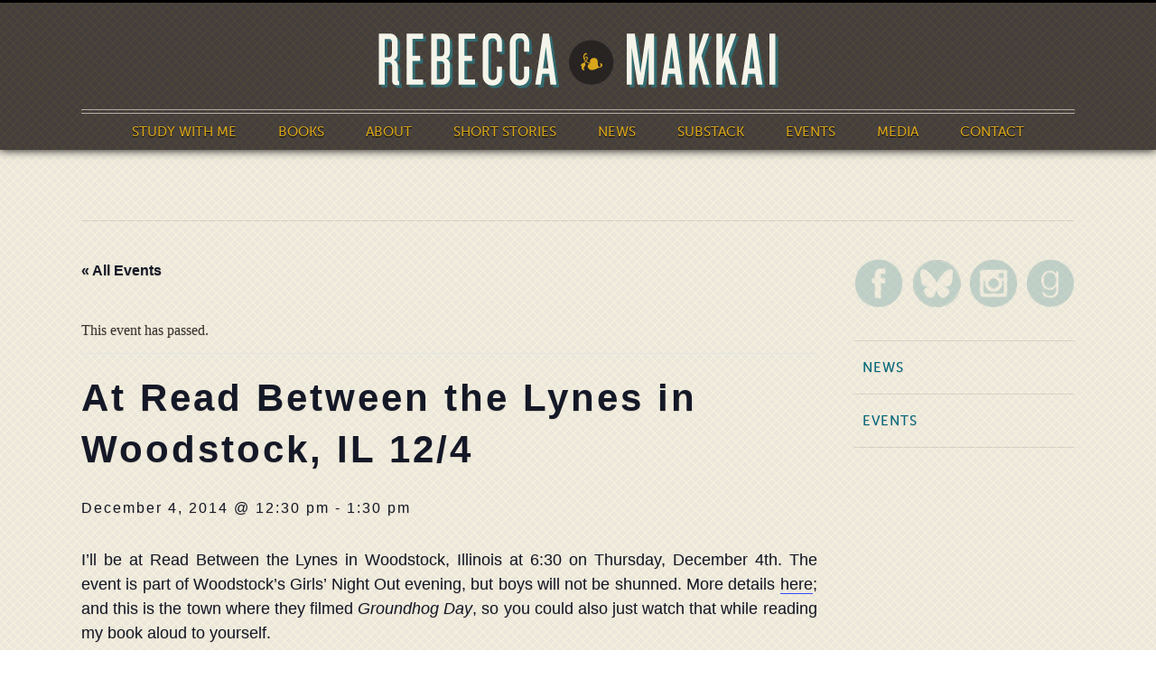

--- FILE ---
content_type: text/html; charset=UTF-8
request_url: https://rebeccamakkai.com/event/at-read-between-the-lynes-in-woodstock-il-124/
body_size: 10896
content:
<!DOCTYPE html>
<html lang="en-US">

    <head>

        <meta http-equiv="Content-Type" content="text/html; charset=UTF-8" />

        <title>At Read Between the Lynes in Woodstock, IL 12/4 | Rebecca Makkai</title>

        <meta name="robots" content="index,follow" />
        <meta name="viewport" content="width=device-width, minimum-scale=1.0, maximum-scale=1.0" />

        <link rel="stylesheet" href="https://rebeccamakkai.com/wp-content/themes/rebeccamakkai/style.css?v=1769475459" type="text/css" media="screen,projection" />
        <!--[if lte IE 9]>
        <link rel="stylesheet" href="https://rebeccamakkai.com/wp-content/themes/rebeccamakkai/css/ie.css?v=1769475459" type="text/css" media="screen" />
        <![endif]-->
        <link rel="stylesheet" href="https://rebeccamakkai.com/wp-content/themes/rebeccamakkai/css/print.css?v=1769475459" type="text/css" media="print" />
        <link rel="stylesheet" href="https://rebeccamakkai.com/wp-content/themes/rebeccamakkai/css/fullcalendar.css?v=1769475459" type="text/css" media="screen"  />
        <link rel="shortcut icon" href="https://rebeccamakkai.com/wp-content/themes/rebeccamakkai/images/favicon.png" />
        <link rel="alternate" type="application/rss+xml" title="Rebecca Makkai" href="https://rebeccamakkai.com/feed/" />

        <link rel="pingback" href="" />
                <link rel='stylesheet' id='tribe-events-views-v2-bootstrap-datepicker-styles-css' href='https://rebeccamakkai.com/wp-content/plugins/the-events-calendar/vendor/bootstrap-datepicker/css/bootstrap-datepicker.standalone.min.css?ver=6.9.0' type='text/css' media='all' />
<link rel='stylesheet' id='tec-variables-skeleton-css' href='https://rebeccamakkai.com/wp-content/plugins/the-events-calendar/common/src/resources/css/variables-skeleton.min.css?ver=6.4.1' type='text/css' media='all' />
<link rel='stylesheet' id='tribe-common-skeleton-style-css' href='https://rebeccamakkai.com/wp-content/plugins/the-events-calendar/common/src/resources/css/common-skeleton.min.css?ver=6.4.1' type='text/css' media='all' />
<link rel='stylesheet' id='tribe-tooltipster-css-css' href='https://rebeccamakkai.com/wp-content/plugins/the-events-calendar/common/vendor/tooltipster/tooltipster.bundle.min.css?ver=6.4.1' type='text/css' media='all' />
<link rel='stylesheet' id='tribe-events-views-v2-skeleton-css' href='https://rebeccamakkai.com/wp-content/plugins/the-events-calendar/src/resources/css/views-skeleton.min.css?ver=6.9.0' type='text/css' media='all' />
<link rel='stylesheet' id='tec-variables-full-css' href='https://rebeccamakkai.com/wp-content/plugins/the-events-calendar/common/src/resources/css/variables-full.min.css?ver=6.4.1' type='text/css' media='all' />
<link rel='stylesheet' id='tribe-common-full-style-css' href='https://rebeccamakkai.com/wp-content/plugins/the-events-calendar/common/src/resources/css/common-full.min.css?ver=6.4.1' type='text/css' media='all' />
<link rel='stylesheet' id='tribe-events-views-v2-full-css' href='https://rebeccamakkai.com/wp-content/plugins/the-events-calendar/src/resources/css/views-full.min.css?ver=6.9.0' type='text/css' media='all' />
<link rel='stylesheet' id='tribe-events-views-v2-print-css' href='https://rebeccamakkai.com/wp-content/plugins/the-events-calendar/src/resources/css/views-print.min.css?ver=6.9.0' type='text/css' media='print' />
<meta name='robots' content='index, follow, max-image-preview:large, max-snippet:-1, max-video-preview:-1' />

	<!-- This site is optimized with the Yoast SEO plugin v24.2 - https://yoast.com/wordpress/plugins/seo/ -->
	<link rel="canonical" href="https://rebeccamakkai.com/event/at-read-between-the-lynes-in-woodstock-il-124/" />
	<meta property="og:locale" content="en_US" />
	<meta property="og:type" content="article" />
	<meta property="og:title" content="At Read Between the Lynes in Woodstock, IL 12/4 | Rebecca Makkai" />
	<meta property="og:description" content="I&#8217;ll be at Read Between the Lynes in Woodstock, Illinois at 6:30 on Thursday, December 4th. The event is part of Woodstock&#8217;s Girls&#8217; Night Out evening, but boys will not [&hellip;]" />
	<meta property="og:url" content="https://rebeccamakkai.com/event/at-read-between-the-lynes-in-woodstock-il-124/" />
	<meta property="og:site_name" content="Rebecca Makkai" />
	<meta property="og:image" content="https://rebeccamakkai.com/wp-content/uploads/2024/07/rm_headshot.jpg" />
	<meta property="og:image:width" content="1000" />
	<meta property="og:image:height" content="577" />
	<meta property="og:image:type" content="image/jpeg" />
	<meta name="twitter:card" content="summary_large_image" />
	<meta name="twitter:site" content="@rebeccamakkai" />
	<script type="application/ld+json" class="yoast-schema-graph">{"@context":"https://schema.org","@graph":[{"@type":"WebPage","@id":"https://rebeccamakkai.com/event/at-read-between-the-lynes-in-woodstock-il-124/","url":"https://rebeccamakkai.com/event/at-read-between-the-lynes-in-woodstock-il-124/","name":"At Read Between the Lynes in Woodstock, IL 12/4 | Rebecca Makkai","isPartOf":{"@id":"https://rebeccamakkai.com/#website"},"datePublished":"2015-04-30T16:37:55+00:00","dateModified":"2015-04-30T16:37:55+00:00","breadcrumb":{"@id":"https://rebeccamakkai.com/event/at-read-between-the-lynes-in-woodstock-il-124/#breadcrumb"},"inLanguage":"en-US","potentialAction":[{"@type":"ReadAction","target":["https://rebeccamakkai.com/event/at-read-between-the-lynes-in-woodstock-il-124/"]}]},{"@type":"BreadcrumbList","@id":"https://rebeccamakkai.com/event/at-read-between-the-lynes-in-woodstock-il-124/#breadcrumb","itemListElement":[{"@type":"ListItem","position":1,"name":"Home","item":"https://rebeccamakkai.com/"},{"@type":"ListItem","position":2,"name":"Events","item":"https://rebeccamakkai.com/events/"},{"@type":"ListItem","position":3,"name":"At Read Between the Lynes in Woodstock, IL 12/4"}]},{"@type":"WebSite","@id":"https://rebeccamakkai.com/#website","url":"https://rebeccamakkai.com/","name":"Rebecca Makkai","description":"Author of I Have Some Questions For You","publisher":{"@id":"https://rebeccamakkai.com/#/schema/person/81e858aff6bd78aff1fd487857936cc7"},"potentialAction":[{"@type":"SearchAction","target":{"@type":"EntryPoint","urlTemplate":"https://rebeccamakkai.com/?s={search_term_string}"},"query-input":{"@type":"PropertyValueSpecification","valueRequired":true,"valueName":"search_term_string"}}],"inLanguage":"en-US"},{"@type":["Person","Organization"],"@id":"https://rebeccamakkai.com/#/schema/person/81e858aff6bd78aff1fd487857936cc7","name":"Rebecca Makkai","image":{"@type":"ImageObject","inLanguage":"en-US","@id":"https://rebeccamakkai.com/#/schema/person/image/","url":"https://rebeccamakkai.com/wp-content/uploads/2024/07/rm_square.jpg","contentUrl":"https://rebeccamakkai.com/wp-content/uploads/2024/07/rm_square.jpg","width":1000,"height":1000,"caption":"Rebecca Makkai"},"logo":{"@id":"https://rebeccamakkai.com/#/schema/person/image/"},"sameAs":["http://rebeccamakkai.com/"]},{"@type":"Event","name":"At Read Between the Lynes in Woodstock, IL 12/4","description":"I&#8217;ll be at Read Between the Lynes in Woodstock, Illinois at 6:30 on Thursday, December 4th. The event is part of Woodstock&#8217;s Girls&#8217; Night Out evening, but boys will not [&hellip;]","url":"https://rebeccamakkai.com/event/at-read-between-the-lynes-in-woodstock-il-124/","eventAttendanceMode":"https://schema.org/OfflineEventAttendanceMode","eventStatus":"https://schema.org/EventScheduled","startDate":"2014-12-04T12:30:00-06:00","endDate":"2014-12-04T13:30:00-06:00","@id":"https://rebeccamakkai.com/event/at-read-between-the-lynes-in-woodstock-il-124/#event","mainEntityOfPage":{"@id":"https://rebeccamakkai.com/event/at-read-between-the-lynes-in-woodstock-il-124/"}}]}</script>
	<!-- / Yoast SEO plugin. -->


<link rel="alternate" type="application/rss+xml" title="Rebecca Makkai &raquo; At Read Between the Lynes in Woodstock, IL 12/4 Comments Feed" href="https://rebeccamakkai.com/event/at-read-between-the-lynes-in-woodstock-il-124/feed/" />
<script type="text/javascript">
/* <![CDATA[ */
window._wpemojiSettings = {"baseUrl":"https:\/\/s.w.org\/images\/core\/emoji\/15.0.3\/72x72\/","ext":".png","svgUrl":"https:\/\/s.w.org\/images\/core\/emoji\/15.0.3\/svg\/","svgExt":".svg","source":{"concatemoji":"https:\/\/rebeccamakkai.com\/wp-includes\/js\/wp-emoji-release.min.js?ver=6.7.4"}};
/*! This file is auto-generated */
!function(i,n){var o,s,e;function c(e){try{var t={supportTests:e,timestamp:(new Date).valueOf()};sessionStorage.setItem(o,JSON.stringify(t))}catch(e){}}function p(e,t,n){e.clearRect(0,0,e.canvas.width,e.canvas.height),e.fillText(t,0,0);var t=new Uint32Array(e.getImageData(0,0,e.canvas.width,e.canvas.height).data),r=(e.clearRect(0,0,e.canvas.width,e.canvas.height),e.fillText(n,0,0),new Uint32Array(e.getImageData(0,0,e.canvas.width,e.canvas.height).data));return t.every(function(e,t){return e===r[t]})}function u(e,t,n){switch(t){case"flag":return n(e,"\ud83c\udff3\ufe0f\u200d\u26a7\ufe0f","\ud83c\udff3\ufe0f\u200b\u26a7\ufe0f")?!1:!n(e,"\ud83c\uddfa\ud83c\uddf3","\ud83c\uddfa\u200b\ud83c\uddf3")&&!n(e,"\ud83c\udff4\udb40\udc67\udb40\udc62\udb40\udc65\udb40\udc6e\udb40\udc67\udb40\udc7f","\ud83c\udff4\u200b\udb40\udc67\u200b\udb40\udc62\u200b\udb40\udc65\u200b\udb40\udc6e\u200b\udb40\udc67\u200b\udb40\udc7f");case"emoji":return!n(e,"\ud83d\udc26\u200d\u2b1b","\ud83d\udc26\u200b\u2b1b")}return!1}function f(e,t,n){var r="undefined"!=typeof WorkerGlobalScope&&self instanceof WorkerGlobalScope?new OffscreenCanvas(300,150):i.createElement("canvas"),a=r.getContext("2d",{willReadFrequently:!0}),o=(a.textBaseline="top",a.font="600 32px Arial",{});return e.forEach(function(e){o[e]=t(a,e,n)}),o}function t(e){var t=i.createElement("script");t.src=e,t.defer=!0,i.head.appendChild(t)}"undefined"!=typeof Promise&&(o="wpEmojiSettingsSupports",s=["flag","emoji"],n.supports={everything:!0,everythingExceptFlag:!0},e=new Promise(function(e){i.addEventListener("DOMContentLoaded",e,{once:!0})}),new Promise(function(t){var n=function(){try{var e=JSON.parse(sessionStorage.getItem(o));if("object"==typeof e&&"number"==typeof e.timestamp&&(new Date).valueOf()<e.timestamp+604800&&"object"==typeof e.supportTests)return e.supportTests}catch(e){}return null}();if(!n){if("undefined"!=typeof Worker&&"undefined"!=typeof OffscreenCanvas&&"undefined"!=typeof URL&&URL.createObjectURL&&"undefined"!=typeof Blob)try{var e="postMessage("+f.toString()+"("+[JSON.stringify(s),u.toString(),p.toString()].join(",")+"));",r=new Blob([e],{type:"text/javascript"}),a=new Worker(URL.createObjectURL(r),{name:"wpTestEmojiSupports"});return void(a.onmessage=function(e){c(n=e.data),a.terminate(),t(n)})}catch(e){}c(n=f(s,u,p))}t(n)}).then(function(e){for(var t in e)n.supports[t]=e[t],n.supports.everything=n.supports.everything&&n.supports[t],"flag"!==t&&(n.supports.everythingExceptFlag=n.supports.everythingExceptFlag&&n.supports[t]);n.supports.everythingExceptFlag=n.supports.everythingExceptFlag&&!n.supports.flag,n.DOMReady=!1,n.readyCallback=function(){n.DOMReady=!0}}).then(function(){return e}).then(function(){var e;n.supports.everything||(n.readyCallback(),(e=n.source||{}).concatemoji?t(e.concatemoji):e.wpemoji&&e.twemoji&&(t(e.twemoji),t(e.wpemoji)))}))}((window,document),window._wpemojiSettings);
/* ]]> */
</script>
<link rel='stylesheet' id='tribe-events-v2-single-skeleton-css' href='https://rebeccamakkai.com/wp-content/plugins/the-events-calendar/src/resources/css/tribe-events-single-skeleton.min.css?ver=6.9.0' type='text/css' media='all' />
<link rel='stylesheet' id='tribe-events-v2-single-skeleton-full-css' href='https://rebeccamakkai.com/wp-content/plugins/the-events-calendar/src/resources/css/tribe-events-single-full.min.css?ver=6.9.0' type='text/css' media='all' />
<style id='wp-emoji-styles-inline-css' type='text/css'>

	img.wp-smiley, img.emoji {
		display: inline !important;
		border: none !important;
		box-shadow: none !important;
		height: 1em !important;
		width: 1em !important;
		margin: 0 0.07em !important;
		vertical-align: -0.1em !important;
		background: none !important;
		padding: 0 !important;
	}
</style>
<link rel='stylesheet' id='wp-block-library-css' href='https://rebeccamakkai.com/wp-includes/css/dist/block-library/style.min.css?ver=6.7.4' type='text/css' media='all' />
<style id='classic-theme-styles-inline-css' type='text/css'>
/*! This file is auto-generated */
.wp-block-button__link{color:#fff;background-color:#32373c;border-radius:9999px;box-shadow:none;text-decoration:none;padding:calc(.667em + 2px) calc(1.333em + 2px);font-size:1.125em}.wp-block-file__button{background:#32373c;color:#fff;text-decoration:none}
</style>
<style id='global-styles-inline-css' type='text/css'>
:root{--wp--preset--aspect-ratio--square: 1;--wp--preset--aspect-ratio--4-3: 4/3;--wp--preset--aspect-ratio--3-4: 3/4;--wp--preset--aspect-ratio--3-2: 3/2;--wp--preset--aspect-ratio--2-3: 2/3;--wp--preset--aspect-ratio--16-9: 16/9;--wp--preset--aspect-ratio--9-16: 9/16;--wp--preset--color--black: #000000;--wp--preset--color--cyan-bluish-gray: #abb8c3;--wp--preset--color--white: #ffffff;--wp--preset--color--pale-pink: #f78da7;--wp--preset--color--vivid-red: #cf2e2e;--wp--preset--color--luminous-vivid-orange: #ff6900;--wp--preset--color--luminous-vivid-amber: #fcb900;--wp--preset--color--light-green-cyan: #7bdcb5;--wp--preset--color--vivid-green-cyan: #00d084;--wp--preset--color--pale-cyan-blue: #8ed1fc;--wp--preset--color--vivid-cyan-blue: #0693e3;--wp--preset--color--vivid-purple: #9b51e0;--wp--preset--gradient--vivid-cyan-blue-to-vivid-purple: linear-gradient(135deg,rgba(6,147,227,1) 0%,rgb(155,81,224) 100%);--wp--preset--gradient--light-green-cyan-to-vivid-green-cyan: linear-gradient(135deg,rgb(122,220,180) 0%,rgb(0,208,130) 100%);--wp--preset--gradient--luminous-vivid-amber-to-luminous-vivid-orange: linear-gradient(135deg,rgba(252,185,0,1) 0%,rgba(255,105,0,1) 100%);--wp--preset--gradient--luminous-vivid-orange-to-vivid-red: linear-gradient(135deg,rgba(255,105,0,1) 0%,rgb(207,46,46) 100%);--wp--preset--gradient--very-light-gray-to-cyan-bluish-gray: linear-gradient(135deg,rgb(238,238,238) 0%,rgb(169,184,195) 100%);--wp--preset--gradient--cool-to-warm-spectrum: linear-gradient(135deg,rgb(74,234,220) 0%,rgb(151,120,209) 20%,rgb(207,42,186) 40%,rgb(238,44,130) 60%,rgb(251,105,98) 80%,rgb(254,248,76) 100%);--wp--preset--gradient--blush-light-purple: linear-gradient(135deg,rgb(255,206,236) 0%,rgb(152,150,240) 100%);--wp--preset--gradient--blush-bordeaux: linear-gradient(135deg,rgb(254,205,165) 0%,rgb(254,45,45) 50%,rgb(107,0,62) 100%);--wp--preset--gradient--luminous-dusk: linear-gradient(135deg,rgb(255,203,112) 0%,rgb(199,81,192) 50%,rgb(65,88,208) 100%);--wp--preset--gradient--pale-ocean: linear-gradient(135deg,rgb(255,245,203) 0%,rgb(182,227,212) 50%,rgb(51,167,181) 100%);--wp--preset--gradient--electric-grass: linear-gradient(135deg,rgb(202,248,128) 0%,rgb(113,206,126) 100%);--wp--preset--gradient--midnight: linear-gradient(135deg,rgb(2,3,129) 0%,rgb(40,116,252) 100%);--wp--preset--font-size--small: 13px;--wp--preset--font-size--medium: 20px;--wp--preset--font-size--large: 36px;--wp--preset--font-size--x-large: 42px;--wp--preset--spacing--20: 0.44rem;--wp--preset--spacing--30: 0.67rem;--wp--preset--spacing--40: 1rem;--wp--preset--spacing--50: 1.5rem;--wp--preset--spacing--60: 2.25rem;--wp--preset--spacing--70: 3.38rem;--wp--preset--spacing--80: 5.06rem;--wp--preset--shadow--natural: 6px 6px 9px rgba(0, 0, 0, 0.2);--wp--preset--shadow--deep: 12px 12px 50px rgba(0, 0, 0, 0.4);--wp--preset--shadow--sharp: 6px 6px 0px rgba(0, 0, 0, 0.2);--wp--preset--shadow--outlined: 6px 6px 0px -3px rgba(255, 255, 255, 1), 6px 6px rgba(0, 0, 0, 1);--wp--preset--shadow--crisp: 6px 6px 0px rgba(0, 0, 0, 1);}:where(.is-layout-flex){gap: 0.5em;}:where(.is-layout-grid){gap: 0.5em;}body .is-layout-flex{display: flex;}.is-layout-flex{flex-wrap: wrap;align-items: center;}.is-layout-flex > :is(*, div){margin: 0;}body .is-layout-grid{display: grid;}.is-layout-grid > :is(*, div){margin: 0;}:where(.wp-block-columns.is-layout-flex){gap: 2em;}:where(.wp-block-columns.is-layout-grid){gap: 2em;}:where(.wp-block-post-template.is-layout-flex){gap: 1.25em;}:where(.wp-block-post-template.is-layout-grid){gap: 1.25em;}.has-black-color{color: var(--wp--preset--color--black) !important;}.has-cyan-bluish-gray-color{color: var(--wp--preset--color--cyan-bluish-gray) !important;}.has-white-color{color: var(--wp--preset--color--white) !important;}.has-pale-pink-color{color: var(--wp--preset--color--pale-pink) !important;}.has-vivid-red-color{color: var(--wp--preset--color--vivid-red) !important;}.has-luminous-vivid-orange-color{color: var(--wp--preset--color--luminous-vivid-orange) !important;}.has-luminous-vivid-amber-color{color: var(--wp--preset--color--luminous-vivid-amber) !important;}.has-light-green-cyan-color{color: var(--wp--preset--color--light-green-cyan) !important;}.has-vivid-green-cyan-color{color: var(--wp--preset--color--vivid-green-cyan) !important;}.has-pale-cyan-blue-color{color: var(--wp--preset--color--pale-cyan-blue) !important;}.has-vivid-cyan-blue-color{color: var(--wp--preset--color--vivid-cyan-blue) !important;}.has-vivid-purple-color{color: var(--wp--preset--color--vivid-purple) !important;}.has-black-background-color{background-color: var(--wp--preset--color--black) !important;}.has-cyan-bluish-gray-background-color{background-color: var(--wp--preset--color--cyan-bluish-gray) !important;}.has-white-background-color{background-color: var(--wp--preset--color--white) !important;}.has-pale-pink-background-color{background-color: var(--wp--preset--color--pale-pink) !important;}.has-vivid-red-background-color{background-color: var(--wp--preset--color--vivid-red) !important;}.has-luminous-vivid-orange-background-color{background-color: var(--wp--preset--color--luminous-vivid-orange) !important;}.has-luminous-vivid-amber-background-color{background-color: var(--wp--preset--color--luminous-vivid-amber) !important;}.has-light-green-cyan-background-color{background-color: var(--wp--preset--color--light-green-cyan) !important;}.has-vivid-green-cyan-background-color{background-color: var(--wp--preset--color--vivid-green-cyan) !important;}.has-pale-cyan-blue-background-color{background-color: var(--wp--preset--color--pale-cyan-blue) !important;}.has-vivid-cyan-blue-background-color{background-color: var(--wp--preset--color--vivid-cyan-blue) !important;}.has-vivid-purple-background-color{background-color: var(--wp--preset--color--vivid-purple) !important;}.has-black-border-color{border-color: var(--wp--preset--color--black) !important;}.has-cyan-bluish-gray-border-color{border-color: var(--wp--preset--color--cyan-bluish-gray) !important;}.has-white-border-color{border-color: var(--wp--preset--color--white) !important;}.has-pale-pink-border-color{border-color: var(--wp--preset--color--pale-pink) !important;}.has-vivid-red-border-color{border-color: var(--wp--preset--color--vivid-red) !important;}.has-luminous-vivid-orange-border-color{border-color: var(--wp--preset--color--luminous-vivid-orange) !important;}.has-luminous-vivid-amber-border-color{border-color: var(--wp--preset--color--luminous-vivid-amber) !important;}.has-light-green-cyan-border-color{border-color: var(--wp--preset--color--light-green-cyan) !important;}.has-vivid-green-cyan-border-color{border-color: var(--wp--preset--color--vivid-green-cyan) !important;}.has-pale-cyan-blue-border-color{border-color: var(--wp--preset--color--pale-cyan-blue) !important;}.has-vivid-cyan-blue-border-color{border-color: var(--wp--preset--color--vivid-cyan-blue) !important;}.has-vivid-purple-border-color{border-color: var(--wp--preset--color--vivid-purple) !important;}.has-vivid-cyan-blue-to-vivid-purple-gradient-background{background: var(--wp--preset--gradient--vivid-cyan-blue-to-vivid-purple) !important;}.has-light-green-cyan-to-vivid-green-cyan-gradient-background{background: var(--wp--preset--gradient--light-green-cyan-to-vivid-green-cyan) !important;}.has-luminous-vivid-amber-to-luminous-vivid-orange-gradient-background{background: var(--wp--preset--gradient--luminous-vivid-amber-to-luminous-vivid-orange) !important;}.has-luminous-vivid-orange-to-vivid-red-gradient-background{background: var(--wp--preset--gradient--luminous-vivid-orange-to-vivid-red) !important;}.has-very-light-gray-to-cyan-bluish-gray-gradient-background{background: var(--wp--preset--gradient--very-light-gray-to-cyan-bluish-gray) !important;}.has-cool-to-warm-spectrum-gradient-background{background: var(--wp--preset--gradient--cool-to-warm-spectrum) !important;}.has-blush-light-purple-gradient-background{background: var(--wp--preset--gradient--blush-light-purple) !important;}.has-blush-bordeaux-gradient-background{background: var(--wp--preset--gradient--blush-bordeaux) !important;}.has-luminous-dusk-gradient-background{background: var(--wp--preset--gradient--luminous-dusk) !important;}.has-pale-ocean-gradient-background{background: var(--wp--preset--gradient--pale-ocean) !important;}.has-electric-grass-gradient-background{background: var(--wp--preset--gradient--electric-grass) !important;}.has-midnight-gradient-background{background: var(--wp--preset--gradient--midnight) !important;}.has-small-font-size{font-size: var(--wp--preset--font-size--small) !important;}.has-medium-font-size{font-size: var(--wp--preset--font-size--medium) !important;}.has-large-font-size{font-size: var(--wp--preset--font-size--large) !important;}.has-x-large-font-size{font-size: var(--wp--preset--font-size--x-large) !important;}
:where(.wp-block-post-template.is-layout-flex){gap: 1.25em;}:where(.wp-block-post-template.is-layout-grid){gap: 1.25em;}
:where(.wp-block-columns.is-layout-flex){gap: 2em;}:where(.wp-block-columns.is-layout-grid){gap: 2em;}
:root :where(.wp-block-pullquote){font-size: 1.5em;line-height: 1.6;}
</style>
<link rel='stylesheet' id='wp-pagenavi-css' href='https://rebeccamakkai.com/wp-content/plugins/wp-pagenavi/pagenavi-css.css?ver=2.70' type='text/css' media='all' />
<script type="text/javascript" src="https://rebeccamakkai.com/wp-includes/js/jquery/jquery.min.js?ver=3.7.1" id="jquery-core-js"></script>
<script type="text/javascript" src="https://rebeccamakkai.com/wp-includes/js/jquery/jquery-migrate.min.js?ver=3.4.1" id="jquery-migrate-js"></script>
<script type="text/javascript" id="fullcalendar-js-extra">
/* <![CDATA[ */
var pointydev = {"events":"https:\/\/rebeccamakkai.com\/wp-content\/themes\/rebeccamakkai\/calendar\/json-feed.php"};
/* ]]> */
</script>
<script type="text/javascript" src="https://rebeccamakkai.com/wp-content/themes/rebeccamakkai/js/fullcalendar.js?ver=6.7.4" id="fullcalendar-js"></script>
<script type="text/javascript" src="https://rebeccamakkai.com/wp-content/plugins/the-events-calendar/common/src/resources/js/tribe-common.min.js?ver=6.4.1" id="tribe-common-js"></script>
<script type="text/javascript" src="https://rebeccamakkai.com/wp-content/plugins/the-events-calendar/src/resources/js/views/breakpoints.min.js?ver=6.9.0" id="tribe-events-views-v2-breakpoints-js"></script>
<link rel="https://api.w.org/" href="https://rebeccamakkai.com/wp-json/" /><link rel="alternate" title="JSON" type="application/json" href="https://rebeccamakkai.com/wp-json/wp/v2/tribe_events/1330" /><link rel="EditURI" type="application/rsd+xml" title="RSD" href="https://rebeccamakkai.com/xmlrpc.php?rsd" />
<meta name="generator" content="WordPress 6.7.4" />
<link rel='shortlink' href='https://rebeccamakkai.com/?p=1330' />
<link rel="alternate" title="oEmbed (JSON)" type="application/json+oembed" href="https://rebeccamakkai.com/wp-json/oembed/1.0/embed?url=https%3A%2F%2Frebeccamakkai.com%2Fevent%2Fat-read-between-the-lynes-in-woodstock-il-124%2F" />
<link rel="alternate" title="oEmbed (XML)" type="text/xml+oembed" href="https://rebeccamakkai.com/wp-json/oembed/1.0/embed?url=https%3A%2F%2Frebeccamakkai.com%2Fevent%2Fat-read-between-the-lynes-in-woodstock-il-124%2F&#038;format=xml" />
<meta name="tec-api-version" content="v1"><meta name="tec-api-origin" content="https://rebeccamakkai.com"><link rel="alternate" href="https://rebeccamakkai.com/wp-json/tribe/events/v1/events/1330" />
        <script type="text/javascript" src="https://rebeccamakkai.com/wp-content/themes/rebeccamakkai/js/jquery.cycle2.min.js"></script>

    </head>

    <body class="tribe_events-template-default single single-tribe_events postid-1330 tribe-no-js page-template-rebeccamakkaitheme tribe-filter-live events-single tribe-events-style-full tribe-events-style-theme">

        <header class="header">

            <section class="content-con">

                <a class="logo" href="/home" title="Home"><img class="site-logo" src="https://rebeccamakkai.com/wp-content/themes/rebeccamakkai/images/logo.png" alt="Rebecca Makkai" /></a>
                <img id="menu-btn" src="https://rebeccamakkai.com/wp-content/themes/rebeccamakkai/images/menu.png" alt="menu" />
                <div class="menu-main-container"><ul id="menu-main" class="menu"><li id="menu-item-3288" class="menu-item menu-item-type-post_type menu-item-object-page menu-item-3288"><a href="https://rebeccamakkai.com/study-with-me/">Study With Me</a></li>
<li id="menu-item-1345" class="menu-item menu-item-type-custom menu-item-object-custom menu-item-1345"><a href="/worktype/book/">Books</a></li>
<li id="menu-item-16" class="menu-item menu-item-type-post_type menu-item-object-page menu-item-16"><a href="https://rebeccamakkai.com/about/">About</a></li>
<li id="menu-item-1386" class="menu-item menu-item-type-custom menu-item-object-custom menu-item-1386"><a href="/worktype/story-web/">Short Stories</a></li>
<li id="menu-item-3249" class="menu-item menu-item-type-custom menu-item-object-custom menu-item-has-children menu-item-3249"><a href="#">News</a>
<ul class="sub-menu">
	<li id="menu-item-1440" class="menu-item menu-item-type-taxonomy menu-item-object-category menu-item-1440"><a href="https://rebeccamakkai.com/category/news/">News</a></li>
	<li id="menu-item-2640" class="menu-item menu-item-type-post_type menu-item-object-page menu-item-2640"><a href="https://rebeccamakkai.com/84-books-project/">84 Books</a></li>
</ul>
</li>
<li id="menu-item-2662" class="menu-item menu-item-type-custom menu-item-object-custom menu-item-2662"><a href="https://rebeccamakkai.substack.com">Substack</a></li>
<li id="menu-item-1367" class="menu-item menu-item-type-custom menu-item-object-custom menu-item-1367"><a href="/events/">Events</a></li>
<li id="menu-item-643" class="menu-item menu-item-type-post_type menu-item-object-page menu-item-643"><a href="https://rebeccamakkai.com/media/">Media</a></li>
<li id="menu-item-13" class="menu-item menu-item-type-post_type menu-item-object-page menu-item-13"><a href="https://rebeccamakkai.com/contact/">Contact</a></li>
</ul></div>
            </section>

        </header>
        
        <main id="content">
            
            <section class="content-con">
                
                <h1 class="ruled"></h1>
                
                <div class="ninecol">
                                        <div class="entry">
                        <section id="tribe-events"><div class="tribe-events-before-html"></div><span class="tribe-events-ajax-loading"><img class="tribe-events-spinner-medium" src="https://rebeccamakkai.com/wp-content/plugins/the-events-calendar/src/resources/images/tribe-loading.gif" alt="Loading Events" /></span>
<div id="tribe-events-content" class="tribe-events-single">

	<p class="tribe-events-back">
		<a href="https://rebeccamakkai.com/events/"> &laquo; All Events</a>
	</p>

	<!-- Notices -->
	<div class="tribe-events-notices"><ul><li>This event has passed.</li></ul></div>
	<h1 class="tribe-events-single-event-title">At Read Between the Lynes in Woodstock, IL 12/4</h1>
	<div class="tribe-events-schedule tribe-clearfix">
		<h2><span class="tribe-event-date-start">December 4, 2014 @ 12:30 pm</span> - <span class="tribe-event-time">1:30 pm</span></h2>			</div>

	<!-- Event header -->
	<div id="tribe-events-header"  data-title="At Read Between the Lynes in Woodstock, IL 12/4 | Rebecca Makkai" data-viewtitle="At Read Between the Lynes in Woodstock, IL 12/4">
		<!-- Navigation -->
		<nav class="tribe-events-nav-pagination" aria-label="Event Navigation">
			<ul class="tribe-events-sub-nav">
				<li class="tribe-events-nav-previous"></li>
				<li class="tribe-events-nav-next"><a href="https://rebeccamakkai.com/event/bea-nyc/">Book Expo America <span>&raquo;</span></a></li>
			</ul>
			<!-- .tribe-events-sub-nav -->
		</nav>
	</div>
	<!-- #tribe-events-header -->

			<div id="post-1330" class="post-1330 tribe_events type-tribe_events status-publish hentry">
			<!-- Event featured image, but exclude link -->
			
			<!-- Event content -->
						<div class="tribe-events-single-event-description tribe-events-content">
				<p>I&#8217;ll be at Read Between the Lynes in Woodstock, Illinois at 6:30 on Thursday, December 4th. The event is part of Woodstock&#8217;s Girls&#8217; Night Out evening, but boys will not be shunned. More details <a href="http://www.readbetweenthelynes.com/events">here</a>; and this is the town where they filmed <em>Groundhog Day</em>, so you could also just watch that while reading my book aloud to yourself.</p>
			</div>
			<!-- .tribe-events-single-event-description -->
			<div class="tribe-events tribe-common">
	<div class="tribe-events-c-subscribe-dropdown__container">
		<div class="tribe-events-c-subscribe-dropdown">
			<div class="tribe-common-c-btn-border tribe-events-c-subscribe-dropdown__button">
				<svg  class="tribe-common-c-svgicon tribe-common-c-svgicon--cal-export tribe-events-c-subscribe-dropdown__export-icon"  viewBox="0 0 23 17" xmlns="http://www.w3.org/2000/svg">
  <path fill-rule="evenodd" clip-rule="evenodd" d="M.128.896V16.13c0 .211.145.383.323.383h15.354c.179 0 .323-.172.323-.383V.896c0-.212-.144-.383-.323-.383H.451C.273.513.128.684.128.896Zm16 6.742h-.901V4.679H1.009v10.729h14.218v-3.336h.901V7.638ZM1.01 1.614h14.218v2.058H1.009V1.614Z" />
  <path d="M20.5 9.846H8.312M18.524 6.953l2.89 2.909-2.855 2.855" stroke-width="1.2" stroke-linecap="round" stroke-linejoin="round"/>
</svg>
				<button
					class="tribe-events-c-subscribe-dropdown__button-text"
					aria-expanded="false"
					aria-controls="tribe-events-subscribe-dropdown-content"
					aria-label=""
				>
					Add to calendar				</button>
				<svg  class="tribe-common-c-svgicon tribe-common-c-svgicon--caret-down tribe-events-c-subscribe-dropdown__button-icon"  viewBox="0 0 10 7" xmlns="http://www.w3.org/2000/svg" aria-hidden="true"><path fill-rule="evenodd" clip-rule="evenodd" d="M1.008.609L5 4.6 8.992.61l.958.958L5 6.517.05 1.566l.958-.958z" class="tribe-common-c-svgicon__svg-fill"/></svg>
			</div>
			<div id="tribe-events-subscribe-dropdown-content" class="tribe-events-c-subscribe-dropdown__content">
				<ul class="tribe-events-c-subscribe-dropdown__list">
											
<li class="tribe-events-c-subscribe-dropdown__list-item">
	<a
		href="https://www.google.com/calendar/event?action=TEMPLATE&#038;dates=20141204T123000/20141204T133000&#038;text=At%20Read%20Between%20the%20Lynes%20in%20Woodstock%2C%20IL%2012%2F4&#038;details=I%27ll+be+at+Read+Between+the+Lynes+in+Woodstock%2C+Illinois+at+6%3A30+on+Thursday%2C+December+4th.+The+event+is+part+of+Woodstock%27s+Girls%27+Night+Out+evening%2C+but+boys+will+not+be+shunned.+More+details+%3Ca+href%3D%22http%3A%2F%2Fwww.readbetweenthelynes.com%2Fevents%22%3Ehere%3C%2Fa%3E%3B+and+this+is+the+town+where+they+filmed+%3Cem%3EGroundhog+Day%3C%2Fem%3E%2C+so+you+could+also+just+watch+that+while+reading+my+book+aloud+to+yourself.&#038;trp=false&#038;ctz=UTC-6&#038;sprop=website:https://rebeccamakkai.com"
		class="tribe-events-c-subscribe-dropdown__list-item-link"
		target="_blank"
		rel="noopener noreferrer nofollow noindex"
	>
		Google Calendar	</a>
</li>
											
<li class="tribe-events-c-subscribe-dropdown__list-item">
	<a
		href="webcal://rebeccamakkai.com/event/at-read-between-the-lynes-in-woodstock-il-124/?ical=1"
		class="tribe-events-c-subscribe-dropdown__list-item-link"
		target="_blank"
		rel="noopener noreferrer nofollow noindex"
	>
		iCalendar	</a>
</li>
											
<li class="tribe-events-c-subscribe-dropdown__list-item">
	<a
		href="https://outlook.office.com/owa/?path=/calendar/action/compose&#038;rrv=addevent&#038;startdt=2014-12-04T12%3A30%3A00-06%3A00&#038;enddt=2014-12-04T13%3A30%3A00-06%3A00&#038;location&#038;subject=At%20Read%20Between%20the%20Lynes%20in%20Woodstock%2C%20IL%2012%2F4&#038;body=I%27ll%20be%20at%20Read%20Between%20the%20Lynes%20in%20Woodstock%2C%20Illinois%20at%206%3A30%20on%20Thursday%2C%20December%204th.%20The%20event%20is%20part%20of%20Woodstock%27s%20Girls%27%20Night%20Out%20evening%2C%20but%20boys%20will%20not%20be%20shunned.%20More%20details%20here%3B%20and%20this%20is%20the%20town%20where%20they%20filmed%20Groundhog%20Day%2C%20so%20you%20could%20also%20just%20watch%20that%20while%20reading%20my%20book%20aloud%20to%20yourself."
		class="tribe-events-c-subscribe-dropdown__list-item-link"
		target="_blank"
		rel="noopener noreferrer nofollow noindex"
	>
		Outlook 365	</a>
</li>
											
<li class="tribe-events-c-subscribe-dropdown__list-item">
	<a
		href="https://outlook.live.com/owa/?path=/calendar/action/compose&#038;rrv=addevent&#038;startdt=2014-12-04T12%3A30%3A00-06%3A00&#038;enddt=2014-12-04T13%3A30%3A00-06%3A00&#038;location&#038;subject=At%20Read%20Between%20the%20Lynes%20in%20Woodstock%2C%20IL%2012%2F4&#038;body=I%27ll%20be%20at%20Read%20Between%20the%20Lynes%20in%20Woodstock%2C%20Illinois%20at%206%3A30%20on%20Thursday%2C%20December%204th.%20The%20event%20is%20part%20of%20Woodstock%27s%20Girls%27%20Night%20Out%20evening%2C%20but%20boys%20will%20not%20be%20shunned.%20More%20details%20here%3B%20and%20this%20is%20the%20town%20where%20they%20filmed%20Groundhog%20Day%2C%20so%20you%20could%20also%20just%20watch%20that%20while%20reading%20my%20book%20aloud%20to%20yourself."
		class="tribe-events-c-subscribe-dropdown__list-item-link"
		target="_blank"
		rel="noopener noreferrer nofollow noindex"
	>
		Outlook Live	</a>
</li>
									</ul>
			</div>
		</div>
	</div>
</div>

			<!-- Event meta -->
						
	<div class="tribe-events-single-section tribe-events-event-meta primary tribe-clearfix">


<div class="tribe-events-meta-group tribe-events-meta-group-details">
	<h2 class="tribe-events-single-section-title"> Details </h2>
	<dl>

		
			<dt class="tribe-events-start-date-label"> Date: </dt>
			<dd>
				<abbr class="tribe-events-abbr tribe-events-start-date published dtstart" title="2014-12-04"> December 4, 2014 </abbr>
			</dd>

			<dt class="tribe-events-start-time-label"> Time: </dt>
			<dd>
				<div class="tribe-events-abbr tribe-events-start-time published dtstart" title="2014-12-04">
					12:30 pm - 1:30 pm									</div>
			</dd>

		
		
		
		
		
		
			</dl>
</div>

	</div>


					</div> <!-- #post-x -->
			
	<!-- Event footer -->
	<div id="tribe-events-footer">
		<!-- Navigation -->
		<nav class="tribe-events-nav-pagination" aria-label="Event Navigation">
			<ul class="tribe-events-sub-nav">
				<li class="tribe-events-nav-previous"></li>
				<li class="tribe-events-nav-next"><a href="https://rebeccamakkai.com/event/bea-nyc/">Book Expo America <span>&raquo;</span></a></li>
			</ul>
			<!-- .tribe-events-sub-nav -->
		</nav>
	</div>
	<!-- #tribe-events-footer -->

</div><!-- #tribe-events-content -->
<div class="tribe-events-after-html"></div>
<!--
This calendar is powered by The Events Calendar.
http://evnt.is/18wn
-->
</section>                    </div>
                                    </div>
                
                <div class="threecol last" id="sidebar">
                <ul class="social">
	<li><a target="_blank" title="Facebook" href="https://www.facebook.com/RebeccaMakkai"><img src="https://rebeccamakkai.com/wp-content/themes/rebeccamakkai/images/fb.png" alt="Facebook" /></a></li>
	<li><a target="_blank" title="Rebecca on Bluesky" href="https://bsky.app/profile/rebeccamakkai.bsky.social"><img src="https://rebeccamakkai.com/wp-content/themes/rebeccamakkai/images/bluesky.png" alt="Bluesky" /></a></li>
	<li><a target="_blank" title="Instagram" href="https://instagram.com/rebeccamakkai/"><img src="https://rebeccamakkai.com/wp-content/themes/rebeccamakkai/images/instag.png" alt="Instagram" /></a></li>
	<li><a target="_blank" title="Connect on GoodReads" href="http://www.goodreads.com/author/show/3134707.Rebecca_Makkai"><img src="https://rebeccamakkai.com/wp-content/themes/rebeccamakkai/images/gr.png" alt="Connect on GoodReads" /></a></li>
</ul>
                <div class="menu-sidebar-container"><ul id="menu-sidebar" class="menu"><li id="menu-item-1441" class="menu-item menu-item-type-taxonomy menu-item-object-category menu-item-1441"><a href="https://rebeccamakkai.com/category/news/">News</a></li>
<li id="menu-item-135" class="menu-item menu-item-type-custom menu-item-object-custom menu-item-135"><a href="/events/">Events</a></li>
</ul></div>                </div><!--/sidebar-->
                
            </section>
            
        </main>
        

        <footer class="footer b40">

            <section class="content-con">

                <div class="twocol">
                    <a href="/home" title="Home"><img class="pathfinder" src="https://rebeccamakkai.com/wp-content/themes/rebeccamakkai/images/footmark.png" /></a>
                </div>

                <div class="twocol">
                    <h4>Books</h4>
                    <div class="menu-footer-books-container"><ul id="menu-footer-books" class="menu"><li id="menu-item-3377" class="menu-item menu-item-type-post_type menu-item-object-work menu-item-3377"><a href="https://rebeccamakkai.com/work/i-have-some-questions-for-you/">I Have Some Questions For You</a></li>
<li id="menu-item-1723" class="menu-item menu-item-type-custom menu-item-object-custom menu-item-1723"><a href="/work/the-great-believers/">The Great Believers</a></li>
<li id="menu-item-1442" class="menu-item menu-item-type-custom menu-item-object-custom menu-item-1442"><a href="/work/music-for-wartime/">Music For Wartime</a></li>
<li id="menu-item-1349" class="menu-item menu-item-type-custom menu-item-object-custom menu-item-1349"><a href="/work/the-hundred-year-house/">The Hundred Year House</a></li>
<li id="menu-item-1350" class="menu-item menu-item-type-custom menu-item-object-custom menu-item-1350"><a href="/work/the-borrower/">The Borrower</a></li>
</ul></div>                </div>

                <div class="twocol">
                    <h4>Work</h4>
                    <div class="menu-footer-work-container"><ul id="menu-footer-work" class="menu"><li id="menu-item-1351" class="menu-item menu-item-type-custom menu-item-object-custom menu-item-1351"><a href="/worktype/book/">Books</a></li>
<li id="menu-item-1352" class="menu-item menu-item-type-custom menu-item-object-custom menu-item-1352"><a href="/worktype/story-web/">Stories Online</a></li>
<li id="menu-item-1353" class="menu-item menu-item-type-custom menu-item-object-custom menu-item-1353"><a href="/work/story-print/">Stories In Print</a></li>
</ul></div>                </div>

                <div class="twocol">
                    <h4>About</h4>
                    <div class="menu-footer-about-container"><ul id="menu-footer-about" class="menu"><li id="menu-item-1354" class="menu-item menu-item-type-post_type menu-item-object-page menu-item-1354"><a href="https://rebeccamakkai.com/about/">Bio</a></li>
<li id="menu-item-1355" class="menu-item menu-item-type-post_type menu-item-object-page menu-item-1355"><a href="https://rebeccamakkai.com/media/">Media</a></li>
</ul></div>                </div>


                <div class="twocol">
                    <h4>News</h4>
                    <div class="menu-footer-news-container"><ul id="menu-footer-news" class="menu"><li id="menu-item-1436" class="menu-item menu-item-type-taxonomy menu-item-object-category menu-item-1436"><a href="https://rebeccamakkai.com/category/news/">News</a></li>
</ul></div>                </div>

                <div class="twocol last">
                    <h4>Contact</h4>
                    <div class="menu-footer-contact-container"><ul id="menu-footer-contact" class="menu"><li id="menu-item-2639" class="menu-item menu-item-type-post_type menu-item-object-page menu-item-2639"><a href="https://rebeccamakkai.com/newsletter-signup/">Substack</a></li>
<li id="menu-item-1360" class="menu-item menu-item-type-post_type menu-item-object-page menu-item-1360"><a href="https://rebeccamakkai.com/contact/">Email</a></li>
<li id="menu-item-1361" class="menu-item menu-item-type-custom menu-item-object-custom menu-item-1361"><a href="https://www.facebook.com/RebeccaMakkai">Facebook</a></li>
<li id="menu-item-1362" class="menu-item menu-item-type-custom menu-item-object-custom menu-item-1362"><a href="https://bsky.app/profile/rebeccamakkai.bsky.social">Bluesky</a></li>
<li id="menu-item-1363" class="menu-item menu-item-type-post_type menu-item-object-page menu-item-1363"><a href="https://rebeccamakkai.com/contact/">Agent / Publicist</a></li>
</ul></div>                </div>

            </section>

        </footer>


        <footer class="foot a70">

            <p>Copyright &#169; 2011-2026, Rebecca Makkai. All Rights Reserved.</p>

        </footer>

        <img class="scroll-to-top fade" src="https://rebeccamakkai.com/wp-content/themes/rebeccamakkai/images/scroll_to_top.png" alt="scroll to top" title="Scroll To Top" />

    </body>

    		<script>
		( function ( body ) {
			'use strict';
			body.className = body.className.replace( /\btribe-no-js\b/, 'tribe-js' );
		} )( document.body );
		</script>
		<script> /* <![CDATA[ */var tribe_l10n_datatables = {"aria":{"sort_ascending":": activate to sort column ascending","sort_descending":": activate to sort column descending"},"length_menu":"Show _MENU_ entries","empty_table":"No data available in table","info":"Showing _START_ to _END_ of _TOTAL_ entries","info_empty":"Showing 0 to 0 of 0 entries","info_filtered":"(filtered from _MAX_ total entries)","zero_records":"No matching records found","search":"Search:","all_selected_text":"All items on this page were selected. ","select_all_link":"Select all pages","clear_selection":"Clear Selection.","pagination":{"all":"All","next":"Next","previous":"Previous"},"select":{"rows":{"0":"","_":": Selected %d rows","1":": Selected 1 row"}},"datepicker":{"dayNames":["Sunday","Monday","Tuesday","Wednesday","Thursday","Friday","Saturday"],"dayNamesShort":["Sun","Mon","Tue","Wed","Thu","Fri","Sat"],"dayNamesMin":["S","M","T","W","T","F","S"],"monthNames":["January","February","March","April","May","June","July","August","September","October","November","December"],"monthNamesShort":["January","February","March","April","May","June","July","August","September","October","November","December"],"monthNamesMin":["Jan","Feb","Mar","Apr","May","Jun","Jul","Aug","Sep","Oct","Nov","Dec"],"nextText":"Next","prevText":"Prev","currentText":"Today","closeText":"Done","today":"Today","clear":"Clear"}};/* ]]> */ </script><script type="text/javascript" src="https://rebeccamakkai.com/wp-includes/js/comment-reply.min.js?ver=6.7.4" id="comment-reply-js" async="async" data-wp-strategy="async"></script>
<script type="text/javascript" src="https://rebeccamakkai.com/wp-content/plugins/the-events-calendar/vendor/bootstrap-datepicker/js/bootstrap-datepicker.min.js?ver=6.9.0" id="tribe-events-views-v2-bootstrap-datepicker-js"></script>
<script type="text/javascript" src="https://rebeccamakkai.com/wp-content/plugins/the-events-calendar/src/resources/js/views/viewport.min.js?ver=6.9.0" id="tribe-events-views-v2-viewport-js"></script>
<script type="text/javascript" src="https://rebeccamakkai.com/wp-content/plugins/the-events-calendar/src/resources/js/views/accordion.min.js?ver=6.9.0" id="tribe-events-views-v2-accordion-js"></script>
<script type="text/javascript" src="https://rebeccamakkai.com/wp-content/plugins/the-events-calendar/src/resources/js/views/view-selector.min.js?ver=6.9.0" id="tribe-events-views-v2-view-selector-js"></script>
<script type="text/javascript" src="https://rebeccamakkai.com/wp-content/plugins/the-events-calendar/src/resources/js/views/ical-links.min.js?ver=6.9.0" id="tribe-events-views-v2-ical-links-js"></script>
<script type="text/javascript" src="https://rebeccamakkai.com/wp-content/plugins/the-events-calendar/src/resources/js/views/navigation-scroll.min.js?ver=6.9.0" id="tribe-events-views-v2-navigation-scroll-js"></script>
<script type="text/javascript" src="https://rebeccamakkai.com/wp-content/plugins/the-events-calendar/src/resources/js/views/multiday-events.min.js?ver=6.9.0" id="tribe-events-views-v2-multiday-events-js"></script>
<script type="text/javascript" src="https://rebeccamakkai.com/wp-content/plugins/the-events-calendar/src/resources/js/views/month-mobile-events.min.js?ver=6.9.0" id="tribe-events-views-v2-month-mobile-events-js"></script>
<script type="text/javascript" src="https://rebeccamakkai.com/wp-content/plugins/the-events-calendar/src/resources/js/views/month-grid.min.js?ver=6.9.0" id="tribe-events-views-v2-month-grid-js"></script>
<script type="text/javascript" src="https://rebeccamakkai.com/wp-content/plugins/the-events-calendar/common/vendor/tooltipster/tooltipster.bundle.min.js?ver=6.4.1" id="tribe-tooltipster-js"></script>
<script type="text/javascript" src="https://rebeccamakkai.com/wp-content/plugins/the-events-calendar/src/resources/js/views/tooltip.min.js?ver=6.9.0" id="tribe-events-views-v2-tooltip-js"></script>
<script type="text/javascript" src="https://rebeccamakkai.com/wp-content/plugins/the-events-calendar/src/resources/js/views/events-bar.min.js?ver=6.9.0" id="tribe-events-views-v2-events-bar-js"></script>
<script type="text/javascript" src="https://rebeccamakkai.com/wp-content/plugins/the-events-calendar/src/resources/js/views/events-bar-inputs.min.js?ver=6.9.0" id="tribe-events-views-v2-events-bar-inputs-js"></script>
<script type="text/javascript" src="https://rebeccamakkai.com/wp-content/plugins/the-events-calendar/src/resources/js/views/datepicker.min.js?ver=6.9.0" id="tribe-events-views-v2-datepicker-js"></script>
<script type="text/javascript" src="https://rebeccamakkai.com/wp-content/plugins/the-events-calendar/common/src/resources/js/utils/query-string.min.js?ver=6.4.1" id="tribe-query-string-js"></script>
<script src='https://rebeccamakkai.com/wp-content/plugins/the-events-calendar/common/src/resources/js/underscore-before.js'></script>
<script type="text/javascript" src="https://rebeccamakkai.com/wp-includes/js/underscore.min.js?ver=1.13.7" id="underscore-js"></script>
<script src='https://rebeccamakkai.com/wp-content/plugins/the-events-calendar/common/src/resources/js/underscore-after.js'></script>
<script defer type="text/javascript" src="https://rebeccamakkai.com/wp-content/plugins/the-events-calendar/src/resources/js/views/manager.min.js?ver=6.9.0" id="tribe-events-views-v2-manager-js"></script>

    <script type="text/javascript">

        var _gaq = _gaq || [];
        _gaq.push(['_setAccount', 'UA-23194182-1']);
        _gaq.push(['_trackPageview']);
        (function() {
          var ga = document.createElement('script'); ga.type = 'text/javascript'; ga.async = true;
          ga.src = ('https:' == document.location.protocol ? 'https://ssl' : 'http://www') + '.google-analytics.com/ga.js';
          var s = document.getElementsByTagName('script')[0]; s.parentNode.insertBefore(ga, s);
        })();

        jQuery(document).ready(function($) {

            $('#menu-btn').click(function() {
                var t = -3000
                var s = 400;
                var m = $('.menu-main-container');
                var sp = m.offset().left;
                if(sp == 0)
                {
                    m.animate({'left':t},s)
                }
                else
                {
                    m.animate({'left':0},s)
                }
            });

            $(window).scroll(function() {
                var top = $(this).scrollTop();
                var btn = $('.scroll-to-top');
                if(top >= 200)
                {
                    btn.fadeIn(200);
                }
                else
                {
                    btn.fadeOut(200);
                }
            });

            $('.scroll-to-top').click(function() {
                var speed = 500;
                $('html,body').animate({scrollTop : 0}, speed);
                $(this).fadeOut(200);
            });

            $('a').click(function(e) {

                var link = $(this).attr('href');

                if(link.indexOf('#') == 0 && link.length > 1)
                {
                    e.preventDefault();
                    var anchor = link.substr(1);
                    var tgt = $('#' + anchor);
                    var top = tgt.offset().top;
                    $('html,body').animate({scrollTop:top},500);
                }

            });

        });

    </script>

</html>
